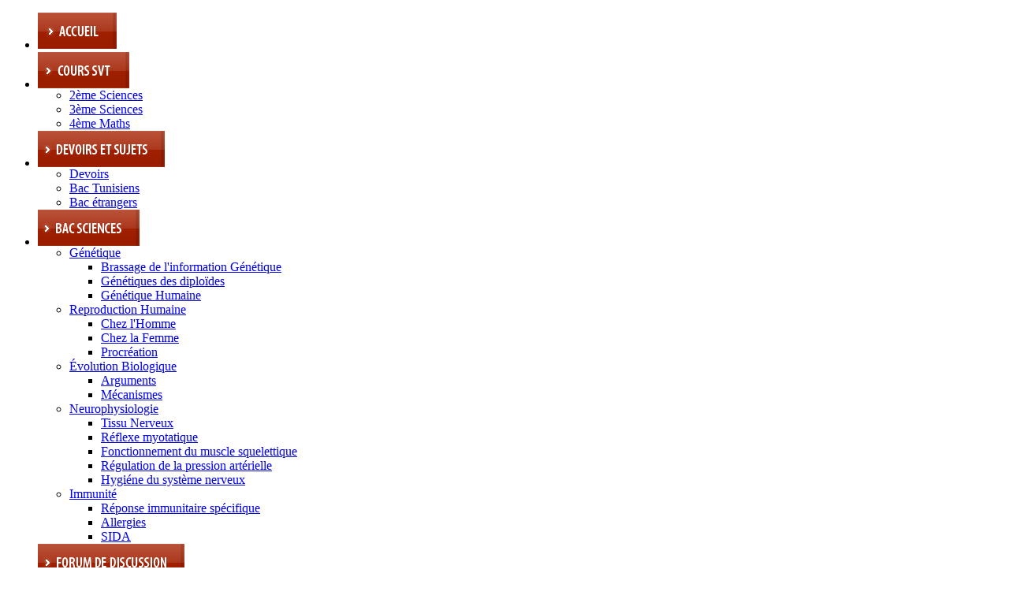

--- FILE ---
content_type: text/html
request_url: https://svt.ghediri.com/cours-svt.html
body_size: 2818
content:
<!DOCTYPE html PUBLIC "-//W3C//DTD XHTML 1.0 Transitional//EN" "http://www.w3.org/TR/xhtml1/DTD/xhtml1-transitional.dtd">
<html xmlns="http://www.w3.org/1999/xhtml"
      xmlns:og="http://ogp.me/ns#"
      xmlns:fb="http://ogp.me/ns/fb#">
<head>
<meta http-equiv="Content-Type" content="text/html; charset=UTF-8" />
<title>SVT Ghediri | Cours SVT   </title>
<meta name="keywords" content="Ridha GHDIRI, svt, SVT Ghdiri, tunisie, sciences, professeur SVT, collégiens, lycéens, lycée el amal, Fouchana, Tunis, élèves, cours, exercices, résumés, classe, corrigés, devoirs, Bac Tunisiens, Génétique, diploïdes, Génétique Humaine, Reproduction, Biologique, Arguments, Mécanismes, Neurophysiologie, Tissu Nerveux, Réflexe myotatique, muscle squelettique, pression artérielle, Hygiéne du système nerveux, Immunité, Allergies, SIDA, Orientation Universitaire" />
<meta name="description" content="Bienvenue sur le site SVT Ghdiri dédié aux sciences de la vie et de la terre. Il s'adresse au collégiens et aux lycéens, et plus particulièrement ceux des collège et lycée el amal de Fouchana à Tunis" />
<base href="http://svt.ghediri.com/" />
<link href="css/styles.css" rel="stylesheet" type="text/css" />
<!--[if IE]><link href="css/ie.css" media="screen" rel="stylesheet" type="text/css" /><![endif]-->
<link rel="stylesheet" type="text/css" href="css/wt-scroller.css" />
<link rel="stylesheet" href="css/prettyPhoto.css" type="text/css" media="all" />
<script type="text/javascript" src="jscripts/jquery-1.6.1.min.js"></script>
<script type="text/javascript" src="jscripts/jquery-ui.min.js"></script>
<script type="text/javascript" src="jscripts/jquery.wt-scroller.min.js"></script>
<script type="text/javascript" src="jscripts/jquery.prettyPhoto.js"></script>
<script type="text/javascript" src="jscripts/jquery.jcarousellite.js"></script>
<script type="text/javascript" src="jscripts/jquery.functions.js"></script>
</head>
<body>
<div id="wrapper">
  <div class="header"></div>
<div class="navi">
  <ul id="nav">
    <li><a href="http://svt.ghediri.com/"><img src="img/btn-1.png" border="0" /><img src="img/sep.png" border="0" /></a></li>
    <li><a href="http://svt.ghediri.com/cours-svt.html"><img src="img/btn-2.png" border="0" /><img src="img/sep.png" border="0" /></a>
      <ul>
        <li><a href="http://svt.ghediri.com/cours-svt/1/2-eme-sciences.html">2&egrave;me Sciences</a></li>
        <li><a href="http://svt.ghediri.com/cours-svt/2/3-eme-sciences.html">3&egrave;me Sciences</a></li>
        <li><a href="http://svt.ghediri.com/cours-svt/3/4-eme-maths.html">4&egrave;me Maths</a></li>
      </ul>
    </li>
    <li><a href="http://svt.ghediri.com/sujets-svt.html"><img src="img/btn-3.png" border="0" /><img src="img/sep.png" border="0" /></a>
      <ul>
        <li><a href="http://svt.ghediri.com/sujets-svt/4/devoirs.html">Devoirs</a></li>
        <li><a href="http://svt.ghediri.com/sujets-svt/5/bac-tunisiens.html">Bac Tunisiens</a></li>
        <li><a href="http://svt.ghediri.com/sujets-svt/6/bac-etrangers.html">Bac &eacute;trangers</a></li>
      </ul>
    </li>
    <li><a href="http://svt.ghediri.com/bac-sciences.html"><img src="img/btn-4.png" border="0" /><img src="img/sep.png" border="0" /></a>
      <ul>
        <li><a href="http://svt.ghediri.com/bac-sciences/7/genetique.html">G&eacute;n&eacute;tique</a>
          <ul style="width:270px;">
            <li><a href="http://svt.ghediri.com/bac-sciences/7/genetique/3/brassage-information-genetique.html">Brassage de l'information G&eacute;n&eacute;tique</a></li>
            <li><a href="http://svt.ghediri.com/bac-sciences/7/genetique/4/genetiques-diploides.html">G&eacute;n&eacute;tiques des diplo&iuml;des</a></li>
            <li><a href="http://svt.ghediri.com/bac-sciences/7/genetique/5/genetique-humaine.html">G&eacute;n&eacute;tique Humaine</a></li>
          </ul>
        </li>
        <li><a href="http://svt.ghediri.com/bac-sciences/8/reproduction-humaine.html">Reproduction Humaine</a>
          <ul style="width:150px;">
            <li><a href="http://svt.ghediri.com/bac-sciences/8/reproduction-humaine/6/chez-homme.html">Chez l'Homme</a></li>
            <li><a href="http://svt.ghediri.com/bac-sciences/8/reproduction-humaine/7/chez-femme.html">Chez la Femme</a></li>
            <li><a href="http://svt.ghediri.com/bac-sciences/8/reproduction-humaine/8/procreation.html">Procr&eacute;ation</a></li>
          </ul>
        </li>
        <li><a href="http://svt.ghediri.com/bac-sciences/9/evolution-biologique.html">&Eacute;volution Biologique</a>
          <ul style="width:150px;">
            <li><a href="http://svt.ghediri.com/bac-sciences/9/evolution-biologique/16/arguments.html">Arguments</a></li>
            <li><a href="http://svt.ghediri.com/bac-sciences/9/evolution-biologique/17/mecanismes.html">M&eacute;canismes</a></li>
          </ul>
        </li>
        <li><a href="http://svt.ghediri.com/bac-sciences/10/neurophysiologie.html">Neurophysiologie</a>
          <ul style="width:290px;">
            <li><a href="http://svt.ghediri.com/bac-sciences/10/neurophysiologie/18/tissu-nerveux.html">Tissu Nerveux</a></li>
            <li><a href="http://svt.ghediri.com/bac-sciences/10/neurophysiologie/19/reflexe-myotatique.html">R&eacute;flexe myotatique</a></li>
            <li><a href="http://svt.ghediri.com/bac-sciences/10/neurophysiologie/20/fonctionnement-muscle-squelettique.html">Fonctionnement du muscle squelettique</a></li>
            <li><a href="http://svt.ghediri.com/bac-sciences/10/neurophysiologie/21/regulation-pression-arterielle.html">R&eacute;gulation de la pression art&eacute;rielle</a></li>
            <li><a href="http://svt.ghediri.com/bac-sciences/10/neurophysiologie/22/hygiene-systeme-nerveux.html">Hygi&eacute;ne du syst&egrave;me nerveux</a></li>
          </ul>
        </li>
        <li><a href="http://svt.ghediri.com/bac-sciences/11/immunite.html">Immunit&eacute;</a>
          <ul style="width:250px;">
            <li><a href="http://svt.ghediri.com/bac-sciences/11/immunite/23/reponse-immunitaire-specifique.html">R&eacute;ponse immunitaire sp&eacute;cifique</a></li>
            <li><a href="http://svt.ghediri.com/bac-sciences/11/immunite/24/allergies.html">Allergies</a></li>
            <li><a href="http://svt.ghediri.com/bac-sciences/11/immunite/25/sida.html">SIDA</a></li>
          </ul>
        </li>
      </ul>
    </li>
    <li><a href="forum/" target="_blank"><img src="img/btn-5.png" border="0" /><img src="img/sep.png" border="0" /></a></li>
    <li><a href="#"><img src="img/btn-7.png" border="0" /><img src="img/sep.png" border="0" /></a>
      <ul style="width:270px;">
        <li><a href="http://svt.ghediri.com/informations/12/programmes.html">Programmes</a></li>
        <li><a href="http://svt.ghediri.com/informations/13/dates-devoirs-examens.html">Dates des devoirs et des examens</a></li>
        <li><a href="http://svt.ghediri.com/informations/14/orientation-universitaire.html">Orientation Universitaire</a></li>
        <li><a href="http://svt.ghediri.com/informations/15/svt.html">SVT</a></li>
      </ul>
    </li>
    <li><a href="qcm-svt.html"><img src="img/btn-6.png" border="0" /></a></li>
  </ul>
</div>
<!-- 
1. G�n�tique 

    1.1 Brassage de l'information G�n�tique
    1.2 G�n�tiques des diplo�des
    1.3 G�n�tique Humaine

2. Reproduction Humaine

    2.1 Chez l�Homme
    2.2 Chez la Femme
    2.3 Procr�ation

3. �volution Biologique

    3.1 Arguments
    3.2 M�canismes

4. Neurophysiologie

    4.1 Tissu Nerveux
    4.2 R�flexe myotatique
    4.3 Fonctionnement du muscle squelettique
    4.4 R�gulation de la pression art�rielle
    4.5 Hygi�ne du syst�me nerveux

5. Immunit�

    5.1 R�ponse immunitaire sp�cifique
    5.2 Allergies
    5.3 SIDA
	
	-->
  <div class="content">
    <div class="leftside">
      <h1 style="margin-bottom:5px;">Cours SVT </h1>

	
	
<div class="bloc_cours">
<h3><a href="cours-svt/3/4-egrave-me-maths/1067/fonction-reproductrice-chez-l-homme.html" title="Fonction reproductrice chez l'Homme">Fonction reproductrice chez l'Homme</a></h3>
25/08/2017 - 
<a href="cours-svt/3/4-egrave-me-maths.html" title="4&egrave;me Maths">4&egrave;me Maths</a> 
</div>
<div class="bloc_cours">
<h3><a href="cours-svt/3/4-egrave-me-maths/38/la-fonction-reproductrice-chez-la-femme.html" title="La fonction reproductrice chez la femme">La fonction reproductrice chez la femme</a></h3>
15/01/2013 - 
<a href="cours-svt/3/4-egrave-me-maths.html" title="4&egrave;me Maths">4&egrave;me Maths</a> 
</div>
<div class="bloc_cours">
<h3><a href="cours-svt/1/2-egrave-me-sciences/37/chaines-trophiques.html" title="Chaînes trophiques">Chaînes trophiques</a></h3>
02/02/2012 - 
<a href="cours-svt/1/2-egrave-me-sciences.html" title="2&egrave;me Sciences">2&egrave;me Sciences</a> 
</div>
<div class="bloc_cours">
<h3><a href="cours-svt/1/2-egrave-me-sciences/36/action-des-facteurs-climatiques-sur-les-animaux.html" title="Action des facteurs climatiques sur les animaux">Action des facteurs climatiques sur les animaux</a></h3>
24/01/2012 - 
<a href="cours-svt/1/2-egrave-me-sciences.html" title="2&egrave;me Sciences">2&egrave;me Sciences</a> 
</div>
<div class="bloc_cours">
<h3><a href="cours-svt/1/2-egrave-me-sciences/33/les-composants-d-un-ecosysteme.html" title="Les composants d'un écosystème">Les composants d'un écosystème</a></h3>
03/01/2012 - 
<a href="cours-svt/1/2-egrave-me-sciences.html" title="2&egrave;me Sciences">2&egrave;me Sciences</a> 
</div>
<div class="bloc_cours">
<h3><a href="cours-svt/1/2-egrave-me-sciences/2/les-structures-tectoniques-les-plis-et-les-failles.html" title="Les structures tectoniques: Les plis et les failles">Les structures tectoniques: Les plis et les failles</a></h3>
15/10/2011 - 
<a href="cours-svt/1/2-egrave-me-sciences.html" title="2&egrave;me Sciences">2&egrave;me Sciences</a> 
</div>



    </div>
    <div class="rightside">
	
  	
	
	
      <h1 style="margin-bottom:0;">Les derni&egrave;res articles </h1>
      <div style="margin-top:5px;">
        <ul class="listc">
                            <li> <a href="cours-svt/3/4-egrave-me-maths/1067/fonction-reproductrice-chez-l-homme.html" title="Fonction reproductrice chez l'Homme">Fonction reproductrice chez l'Homme (4&egrave;me Maths)</a> </li>
                            <li> <a href="cours-svt/3/4-egrave-me-maths/38/la-fonction-reproductrice-chez-la-femme.html" title="La fonction reproductrice chez la femme">La fonction reproductrice chez la femme (4&egrave;me Maths)</a> </li>
                            <li> <a href="cours-svt/1/2-egrave-me-sciences/37/chaines-trophiques.html" title="Chaînes trophiques">Chaînes trophiques (2&egrave;me Sciences)</a> </li>
                            <li> <a href="cours-svt/1/2-egrave-me-sciences/36/action-des-facteurs-climatiques-sur-les-animaux.html" title="Action des facteurs climatiques sur les animaux">Action des facteurs climatiques sur les animaux (2&egrave;me Sciences)</a> </li>
                            <li> <a href="cours-svt/1/2-egrave-me-sciences/33/les-composants-d-un-ecosysteme.html" title="Les composants d'un écosystème">Les composants d'un écosystème (2&egrave;me Sciences)</a> </li>
                            <li> <a href="cours-svt/1/2-egrave-me-sciences/2/les-structures-tectoniques-les-plis-et-les-failles.html" title="Les structures tectoniques: Les plis et les failles">Les structures tectoniques: Les plis et les failles (2&egrave;me Sciences)</a> </li>
                          </ul>
      </div>
    
	
	
	
    </div>
  </div>
  <div class="clear"></div>
  <div class="footer">

    <div class="partner"> <a href="http://www.education.gov.tn" target="_blank" class="educa"></a> <a href="http://www.edunet.tn" target="_blank" class="edunet"></a> <a href="http://www.orientation.tn" target="_blank" class="orientation"></a> </div>
    
<div style="float:right;  margin-top:25px; margin-right:10px;">
<div align="right">
<img src="http://static.compteur-visite.com/img.php?service=servicewb_compteur&type=simple&style=87&length=6&value=8687561&" />
</div>


<br />

<span style="color:#FFFFFF;">&copy; 2026 SVT Ghdiri - Tous droits r&eacute;serv&eacute;s</span>
</div>
	
	<div class="links" style="margin-top:35px;">
		
	
	<a href="/">Accueil</a> - <a href="cours-svt.html">Cours SVT</a> - <a href="sujets-svt.html">Devoirs et Sujets</a>	- <a href="bac-sciences.html">Bac Sciences</a> - <a href="#">Forum de discussion</a> - <a href="informations.html">Informations</a> - <a href="#">QCM et QROC</a><br />
	<a href="bac-sciences/7/genetique/5/genetique-humaine.html">G&eacute;n&eacute;tique Humaine</a> - <a href="bac-sciences/7/genetique/4/genetiques-diploides.html">G&eacute;n&eacute;tiques des diplo&iuml;des</a> - <a href="bac-sciences/8/reproduction-humaine.html">Reproduction Humaine</a> - <a href="bac-sciences/8/reproduction-humaine/8/procreation.html">Procr&eacute;ation</a>
</div>
	
	
  
	


  </div>
  
  <div class="clear"></div></div>
</body>
</html>
